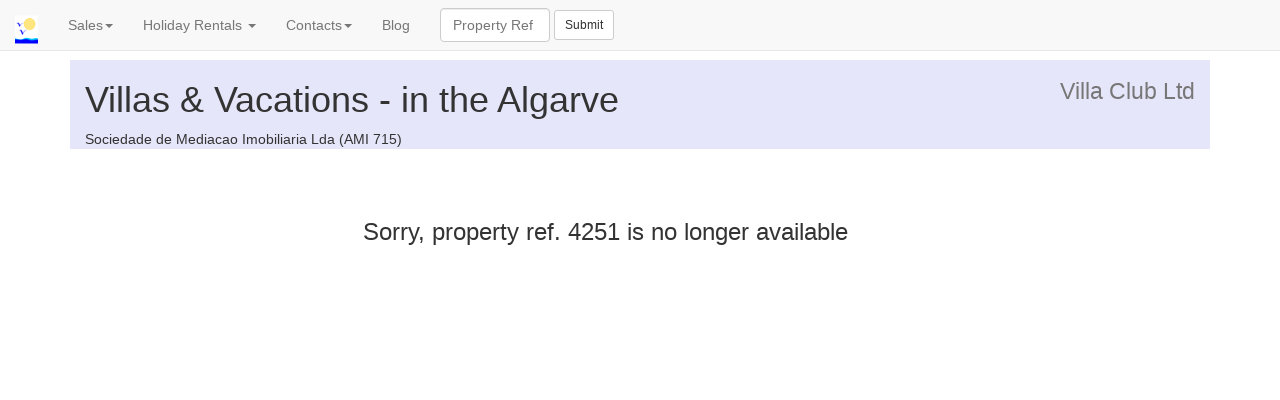

--- FILE ---
content_type: text/html; charset=UTF-8
request_url: https://www.villas-vacations.com/scripts/index.php?left=left_sales&body=propsale&webcode=4251
body_size: 3485
content:
<!DOCTYPE html PUBLIC "-//W3C//DTD XHTML 1.0 Transitional//EN" "http://www.w3.org/TR/xhtml1/DTD/xhtml1-transitional.dtd">
<html xmlns="http://www.w3.org/1999/xhtml" xml:lang="en" lang="en"><head>
<meta http-equiv="Content-Type" content="text/html; charset=iso-8859-1" />    <title>
      Villas &amp; Vacations Algarve Portugal - Villas and property
      for rent and sale in the Algarve Portugal
    </title>
    <meta charset="UTF-8" />
    <meta http-equiv="X-UA-Compatible" content="IE=edge" />
    <meta name="viewport" content="width=device-width, initial-scale=1" />
    
    <meta name="robots" content="ALL" />
    <meta name="keywords" content="Algarve Villas,Portugal Property,Algarve Real Estate,Golf,Tennis,Property Rentals,Algarve Car Hire,Villas,Algarve Holidays" />
    <meta name="description" content="Villas in the Algarve Portugal. Algarve property sales and villa rentals agency for the central Algarve areas of Vale do Lobo, Quinta do Lago and Vilamoura with main office in Almancil, Algarve." />
    <meta name="subject" content="Villas in the Algarve Portugal. Algarve property sales and villa rentals agency for the central Algarve areas of Vale do Lobo, Quinta do Lago and Vilamoura with main office in Almancil, Algarve. Includes Algarve Villa listings and information on Algarve businesses, restaurants, car hire, sports and activities, Algarve properties and holiday villa rentals" />
     <!-- script src="http://www.google-analytics.com/urchin.js" type="text/javascript"></script>
     <script type="text/javascript">
       _uacct = "UA-1044532-1";
       urchinTracker();
     </script -->
<script language="javascript" type="text/javascript">
<!--
function my_props(action,prop)
{
  url='my_props.php?action='+action+'&prop='+prop;
  openBrWindow2(url,'add','location=no, menubar=no, scrollbars=no, resizable=no, status=no, toolbar=no','200','75','true');
}

function openBrWindow2(theURL,winName,features, myWidth, myHeight, isCenter)
{ //v3.0
  if(window.screen)if(isCenter)if(isCenter=="true"){
    var myLeft = (screen.width-myWidth)/2;
    var myTop = (screen.height-myHeight)/2;
    features+=(features!='')?',':'';
    features+=',left='+myLeft+',top='+myTop;
  }
  jaadd=window.open(theURL,winName,features+((features!='')?',':'')+'width='+myWidth+',height='+myHeight);
}
-->
</script>

    <link rel="stylesheet" href="//ajax.googleapis.com/ajax/libs/jqueryui/1.11.0/themes/smoothness/jquery-ui.css" />
    <!-- link rel="stylesheet" type="text/css" media="screen,projection,print" href="ez.css" -->
    <link rel="stylesheet" type="text/css" media="screen,projection,print" href="style.css" />
    <link rel="stylesheet" type="text/css" media="screen,projection,print" href="./fotorama/fotorama.css" />
    <link rel="stylesheet" type="text/css" href="./superfish/dist/css/superfish.css" media="screen,projection,print" />
    <link rel="stylesheet" type="text/css" href="./superfish/dist/css/superfish-navbar.css" media="screen,projection,print" />
    <link rel="stylesheet" href="https://cdnjs.cloudflare.com/ajax/libs/font-awesome/4.7.0/css/font-awesome.min.css"/>    
    <script src="//ajax.googleapis.com/ajax/libs/jquery/1.11.1/jquery.min.js"></script>    
    <script src="//ajax.googleapis.com/ajax/libs/jqueryui/1.11.0/jquery-ui.min.js"></script>

<!-- script src="https://cdn.jsdelivr.net/npm/jquery@3.5.1/dist/jquery.slim.min.js" integrity="sha384-DfXdz2htPH0lsSSs5nCTpuj/zy4C+OGpamoFVy38MVBnE+IbbVYUew+OrCXaRkfj" crossorigin="anonymous"></script>
<script src="https://cdn.jsdelivr.net/npm/bootstrap@4.6.1/dist/js/bootstrap.bundle.min.js" integrity="sha384-fQybjgWLrvvRgtW6bFlB7jaZrFsaBXjsOMm/tB9LTS58ONXgqbR9W8oWht/amnpF" crossorigin="anonymous"></script -->
      
    <!-- script type="text/javascript" src="jquery/js/jquery-1.4.2.min.js"></script -->
    <!-- script type="text/javascript" src="https://code.jquery.com/jquery-3.3.1.min.js"></script -->
    <!-- script type="text/javascript" src="http://code.jquery.com/jquery-1.10.2.min.js"></script -->
    <!-- script type="text/javascript" src="jquery/js/jquery-ui-1.8.6.custom.min.js"></script -->
    <!--  put superfish in the menu.php file...
    script type="text/javascript" src="./superfish/dist/js/hoverIntent.js"></script>
    <script type="text/javascript" src="./superfish/dist/js/superfish.js"></script -->
    <script>blockFotoramaData = true;</script>
    <script type="text/javascript" src="./fotorama/fotorama.js"></script> 
    <script type="text/javascript" src="https://cdn.jsdelivr.net/npm/popper.js@1.12.9/dist/umd/popper.min.js"></script> 

    <script type="text/javascript" src="jquery/js/jquery.form.js"></script>
    <link rel="stylesheet" href="bootstrap/css/bootstrap.min.css">
    <script type="text/javascript" src="bootstrap/js/bootstrap.min.js"></script>     
    <!-- link rel="stylesheet" href="https://cdn.jsdelivr.net/npm/bootstrap@4.6.1/dist/css/bootstrap.min.css" integrity="sha384-zCbKRCUGaJDkqS1kPbPd7TveP5iyJE0EjAuZQTgFLD2ylzuqKfdKlfG/eSrtxUkn" crossorigin="anonymous" -->

    <style type="text/css" >
        body { padding-top: 60px; }
        nav { min-height: 51px; background-color:#bdd2ff;}
        #sidenav { padding:10px; background-color: #bdd2ff; }
    </style> 
</head>
  <body>

         <nav class="navbar navbar-default navbar-fixed-top" role="navigation">
  <div class="container-fluid">
    <!-- Brand and toggle get grouped for better mobile display -->
    <div class="navbar-header">
      <button type="button" class="navbar-toggle" data-toggle="collapse" data-target="#navbar-collapse-1">
        <span class="sr-only">Toggle navigation</span>
        <span class="icon-bar"></span>
        <span class="icon-bar"></span>
        <span class="icon-bar"></span>
      </button>
	  <a class="navbar-brand" href="index.php"><img src="../htpics/logo.png" height="30px" /></a>
    </div>

    <!-- Collect the nav links, forms, and other content for toggling -->
    <div class="collapse navbar-collapse" id="navbar-collapse-1">
	  
		<ul class="nav navbar-nav">
			<li class="dropdown">
			  <a href="index.php?algarve=left_sales" class="dropdown-toggle" data-toggle="dropdown">Sales<span class="caret"></span></a>
			  <ul class="dropdown-menu" role="menu">

					<li>
                          <a href=
                          "index.php?algarve=left_sales">Sales
                          Home Page</a>
					</li>
					
					<li>
                          <a href="http://www.villas-vacations.com/scripts/index.php?algarve=left_sales&body=propsale_list&fm_area=[1,2,3,5,9,54]">
						  Vilamoura</a>
					</li>
					<li>
                          <a href="index.php?algarve=left_sales&amp;body=propsale_changes">
						  New listings</a>
					</li>
					<li>
                          <a href="index.php?algarve=left_sales&amp;body=sales_form">
						  Make an enquiry</a>
					</li>
					
				</ul>
            </li>
			<li class="dropdown">
			  <a href="#" class="dropdown-toggle" data-toggle="dropdown">Holiday Rentals <span class="caret"></span></a>
			  <ul class="dropdown-menu" role="menu">

					<li>
                          <a href=
                          "index.php?algarve=left_rent">Algarve Rentals 
                          Home Page</a>
					</li>

                    <li>
                          <a href=
                          "index.php?algarve=left_rent&body=proprent_offers">Last Minute Offers</a>
					</li>
                    
					<li>
                          <a href=
                          "http://www.algarvevillaclub.com/carhire">
                          Car Hire</a>
					</li>
					<li>
                          <a href=
                          "index.php?left=left_rent&amp;cms_id=555">
                          Transfer from Faro Airport</a>
					</li>					
					<li>
                          <a href=
                          "index.php?algarve=left_rent&body=&cms_id=399">
                          Terms and Conditions</a>
					</li>	
					<li>
                          <a href=
                          "index.php?algarve=left_rent&body=&cms_id=29">
                          What our clients say...</a>
					</li>	


					
				</ul>

 			

 			<li class="dropdown">
			  <a href="#" class="dropdown-toggle" data-toggle="dropdown">Contacts<span class="caret"></span></a>
			  <ul class="dropdown-menu" role="menu">

                              <li>
				<a href="index.php?left=left_blank&cms_id=42">Contacts</a>


                              </li>
			      <li>
                                <a href="index.php?left=left_blank&amp;cms_id=3">
                                  Directions to our office</a>
			      </li>
			
                          </ul>
                        </li>

                        <li>
                                <a href="index.php?villas=blog">Blog</a>
                        </li>

		</ul>



        <form name="form1" class="navbar-form navbar-left form-inline" role="search" action="index.php?algarve=left_rent" method="post" id="form1">
            <div class="form-group">
              <input type="text" name="webcode" class="form-control input-me" placeholder="Property Ref" style="width:110px">
            </div>
            <button type="submit" class="btn btn-default btn-sm">Submit</button>
        </form> 	  

    </div><!-- /.navbar-collapse -->
  </div><!-- /.container-fluid -->
</nav>
        
      
            <div class="container">
          <div class="col-md-12 noprint" style='background-color: lavender' >
               <h1>Villas &amp; Vacations - in the Algarve<small class="pull-right">Villa Club Ltd</small></h1>
               <div class="text-left">Sociedade de Mediacao Imobiliaria Lda (AMI 715)</div
          </div>
        </div>
        

    <!--div class="container"-->
     <div class="row">
     
    

      <div class="col-md-9 col-md-push-3">
        <p>&nbsp;</p><p>&nbsp;</p><center><h3>Sorry, property ref. 4251 is no longer available</h3></center>

--- FILE ---
content_type: text/css
request_url: https://www.villas-vacations.com/scripts/style.css
body_size: 6055
content:
@media print { 
.noprint { display: none; } 
body, p  { font-size: 1.2em; }
}



/* Class Definitions */
    a.mylist {color:white} 
    a.mylist:hover {color:yellow}

    table {
        width: auto;
    }
    th, td {
        border: 0px;
    }
    th {
        background-color : #ccffff;
        font-weight : bold;
    }
    th.head {
        font-style : italic;
        font-size : 120%;
        color: #333399;
        text-align : center;
    }
    td.head {
        font-weight : bold;
        font-style : italic;
        font-size : 140%;
        color: #333399;
        text-align : right;
    }
    td.headlink {
        font-size : 80%;
        text-align : center;
        text-decoration : none;
        background-color : #FFFF99;
    }
    td.lefthead {
        text-decoration: none;
        font-weight : bold;
        font-size : 90%;
        background-color : #66CCFF;
        text-align : center;
    }
    td.price {
        font-weight : bold;
        font-size : 120%;
        color : red;
        background-color : #FFFF99;
        text-align : right;
    }
    td.price_strike {
        text-decoration: line-through;
        font-size : 120%;
        text-align : right;
    }
    td.leftitem {
        font-size : 90%;
        background-color : #66CCFF;
   }
    td.spaitem {
        font-size : 80%;
        background-color : #33FFFF;
    }
    td.mylists {
        font-size : 90%;
        color : white;
        background-color : navy;
        text-align : center;
        text-decoration : none;
    }
    td.chart {
    	padding: 1px 3px;
    	font-size: 10px;
/*		text-align: center;
	    line-height: 18px;
		color: #000000; */
    }
    .mm td {
    	padding: 1px 4px;
    }    
    .mm thead > td {
        background-color : #ccffff;
        font-weight : bold;
    }
    .mm td.num {
        text-align: right;
    }    
    .news-title {
        font-weight : bold;
        text-align : left;
/*        background-color: #ccffff;*/
    }
    .news-valid {
        font-size : 70%;
        text-align : left;
        vertical-align : top;
    }
    .bodyhead {
        font-weight : bold;
        font-size : 120%;
        text-align : center;
        background-color: #66CCFF;
    }

/*
#header_id_style {
 color: white;
 font-size: 2.5em;
}		

#webcode_id_style, #webcode_id_style a, #webcode_id_style a:visited {
 color: orange;
 font-color: orange;
 font-size: 1.00em;
}
#login_id_style {
 padding-left:60px;
 color: orange;
 font-size: 1.00em;
}		
#header_pic_style {
  background-position: 50% 50%; 
  background-repeat: no-repeat;
  background-color: blue;
  width:952px;
  height:166px;
  font:20pt/36pt;
}	
#menuband {
  font-size: .9em;
  font-family: Arial,Georgia,sans-serif;
  background-color: #bdd2ff; 
  margin: 0;
  display: inline-block;
  height: 40px;
  width: 950px;
  /* margin-left: 8%;  
  margin-right: 5px;
  background-color: blue; 
  color: #13a; 
  align = center
  color:	#BDD2FF;
  background-color:	#BDD2FF;
  */
}	

#container
{
float: left;
width: 950px;
margin: 10px auto;
background-color: #fff;
color: #333;
/*border: 1px solid gray; */
line-height: 130%;
}

#top
{
padding: 0em;
background-color:#66CCFF;
/* background-color: #ddd;
border-bottom: 1px solid gray; */
}
#topmenu {
margin: 0 0 10px 0;
}

#sidenav
{
/* float: left;
width: 160px; */
background-color: #66ccff;
margin: 0;
padding-top: .5em;
}
#sidenav p { margin: 0 0 1em 0; }

#content
{
float: right;
width: 750px;
/*margin-left: 170px; 
 border-left: 1px solid gray; */
padding: .5em;
/*max-width: 36em;*/
}

#footer
{
clear: both;
margin: 0;
padding: .5em;
color: #333;
}

#content h2 { margin: 0 0 .5em 0; }

p,h1, h2, h3, h4, h5, h6 {
  text-align:left;
}

dl.vv {float: left; clear: left; padding-right:10px; width: 300px; text-align: left; font-weight: bold; }
dt.vv {float: left; clear: left; padding-right:10px; width: 100px; text-align: left; font-weight: bold; }
dd.vv {width: 190px; text-align: left; }
*/

/**** This section is for the scroller ****/
#pscroller1{
 width: 200px;
 height: 85px;
 border: 1px solid black;
 font-size: 1em;
 padding: 5px;
 background-color: #66CCFF;
}

#pscroller2{
 width: 350px;
 height: 20px;
 border: 1px solid black;
 padding: 3px;
}

#pscroller2 a{
 text-decoration: none;
}

.pscrollclass{
/* background-color: lightcyan;
 font-weight : bold; */
}
/**** End of Scroller section ****/

#dolphincontainer{position:relative;border-bottom: 0px solid navy; color:#E0E0E0;background:#BBEEFF;
width:100%;font-family:Helvetica,Arial,Verdana,sans-serif;}
#dolphinnav{position:relative;height:33px;font-size:12px;text-transform:uppercase;font-weight:bold;background:#fff url(images/dolphin_bg.gif) repeat-x bottom left;padding:0 0 0 20px;}
#dolphinnav ul{margin:0;padding:0;list-style-type:none;width:auto;float:left;}
#dolphinnav ul li{display:block;float:left;margin:0 1px;}
#dolphinnav ul li a{display:block;float:left;color:#0000FF;text-decoration:none;padding:0 0 0 20px;height:33px;}
#dolphinnav ul li a span{padding:12px 20px 0 0;height:21px;float:left;}
#dolphinnav ul li a:hover{color:#fff;background:transparent url(images/dolphin_bg-OVER.gif) repeat-x bottom left;}
#dolphinnav ul li a:hover span{display:block;width:auto;cursor:pointer;}
#dolphinnav ul li a.current,#dolphinnav ul li a.current:hover{color:#fff;background:#1D6893 url(images/dolphin_left-ON.gif) no-repeat top left;line-height:275%;}
#dolphinnav ul li a.current span{display:block;padding:0 20px 0 0;width:auto;background:#1D6893 url(images/dolphin_right-ON.gif) no-repeat top right;height:33px;}

#dolphin_inner{color: black; padding: 5px; font-size: 100%; height: 1em}

#dolphin_inner a:link, #dolphin_inner a:visited, #dolphin_inner a:active{color: darkblue}
#dolphin_inner a:hover{color: red}

.innercontent{display: none;}


